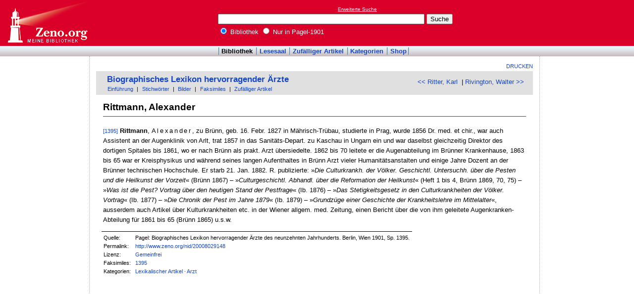

--- FILE ---
content_type: text/html
request_url: http://www.zeno.org/Pagel-1901/A/Rittmann,+Alexander
body_size: 3040
content:
<!DOCTYPE html PUBLIC "-//W3C//DTD XHTML 1.0 Transitional//EN" "http://www.w3.org/TR/xhtml1/DTD/xhtml1-transitional.dtd">
<html xmlns="http://www.w3.org/1999/xhtml" lang="de" xml:lang="de">
  <head>
    <link rel="stylesheet" media="(max-width: 640px)" type="text/css" href="http://static.zeno.org/Main030m.css" />
    <link rel="stylesheet" media="(min-width: 641px)" type="text/css" href="http://static.zeno.org/Main030.css" />
    <!--[if IE 6]><style type="text/css">@import "http://static.zeno.org/zenoIE60Fixes.css";</style><![endif]-->
    <!--[if IE 7]><style type="text/css">@import "http://static.zeno.org/zenoIE70Fixes.css";</style><![endif]-->
    <meta name="viewport" content="width=device-width, initial-scale=1.0" />
    <meta http-equiv="Language" content="de" />
    <meta http-equiv="Content-Language" content="de" />
    <meta http-equiv="Content-Type" content="text/html;charset=iso-8859-1" />
    <meta name="Description" content="Lexikoneintrag zu &#x00BB;Alexander Rittmann&#x00AB;. Pagel: Biographisches Lexikon hervorragender Ärzte des neunzehnten Jahrhunderts. Berlin, Wien 1901, Sp. 1395." />
    <meta name="DC.title" content="Lexikoneintrag zu &#x00BB;Alexander Rittmann&#x00AB;. Pagel: Biographisches Lexikon hervorragender ..." />
    <meta name="DC.creator" content="Zeno" />
    <meta property="og:image" content="http://static.zeno.org/zenoLogoSquare.png" />
    <meta property="og:title" content="Rittmann, Alexander" />
    <meta property="og:description" content="Lexikoneintrag zu &#x00BB;Alexander Rittmann&#x00AB;. Pagel: Biographisches Lexikon hervorragender Ärzte des neunzehnten Jahrhunderts. Berlin, Wien 1901, Sp. 1395." />
    <meta property="og:url" content="http://www.zeno.org/Pagel-1901/A/Rittmann,+Alexander" />
    <title>Rittmann, Alexander - Zeno.org</title>
<script async src="//pagead2.googlesyndication.com/pagead/js/adsbygoogle.js"></script>
<script>
     (adsbygoogle = window.adsbygoogle || []).push({
          google_ad_client: "ca-pub-2678391992761616",
          enable_page_level_ads: true
     });
</script>
  </head>
  <body onLoad="myOnLoad()">
<div id="zenoWR">

<div id="zenoTF">
<div id="zenoTFLeft">
<h1><a href="/">Online-Bibliothek</a></h1>
</div>
<div id="zenoTFRight">

<script async="async" src="//pagead2.googlesyndication.com/pagead/js/adsbygoogle.js"></script>
<ins class="adsbygoogle" style="display:inline-block;width:180px;height:90px" data-ad-client="ca-pub-2678391992761616" data-ad-slot="1702997075"></ins>
<script>(adsbygoogle = window.adsbygoogle || []).push({});</script>

</div>
<div id="zenoTFMiddle">
    <div class="zenoSF">
      <form method="get" action="/Zeno/0/Suche" accept-charset="utf-8">
        <div class="zenoSFMobileHome">
           <a href="/">Zeno.org</a>
        </div>
        <div class="zenoSFExt">
          <a href="/Zeno/0/Profisuche?m=1" rel="nofollow">Erweiterte Suche</a>
        </div>
        <div class="zenoSFInput">
           <input type="text" name="q" value="" size="50" />
           <input type="submit" value="Suche" />
        </div>
        <div class="zenoSFWhere">
          <label><input type="radio" name="k" value="Bibliothek" checked="checked"/>&nbsp;Bibliothek</label>
          <label><input type="radio" name="k" value="Pagel-1901" />&nbsp;Nur in Pagel-1901</label>
        </div>
      </form>
    </div>
  </div>
</div>
<div id="zenoMM">
  <ul>
    <li id="zenoMMActive"><a href="/Bibliothek">Bibliothek</a></li>
    <li><a href="/Lesesaal">Lesesaal</a></li>
    <li><a href="/Zeno/0/Zufall?c=Bibliothek">Zufälliger Artikel</a></li>
    <li><a href="/Kategorien/T/Bibliothek">Kategorien</a></li>
    <li><a href="/Zeno/-/Shop">Shop</a></li>
  </ul>
</div>
<!-- begin MainFrame -->
<div id="zenoMF">
<div id="zenoMFMiddleWrapper">
<!-- begin MainFrameMiddle -->
<div id="zenoMFMiddle">
<div id="zenoMFFunctions">
<a href="javascript:window.print()">Drucken</a></div>
    <div class="zenoCO" id="zenoCOText">
      <!-- begin content -->
      <!-- google_ad_section_start -->
<div class="zenoCOHeadline">
<div class="zenoCOBackForth"><a href="/Pagel-1901/A/Ritter,+Karl"  title="Ritter, Karl" rel="prev">&lt;&lt; Ritter, Karl</a>
&nbsp;|     <a href="/Pagel-1901/A/Rivington,+Walter"  title="Rivington, Walter" rel="next">Rivington, Walter &gt;&gt;</a></div>
<div class="zenoCOHeadlineLibName"><a href="/Pagel-1901">Biographisches Lexikon hervorragender Ärzte</a></div>
<div class="zenoCOHeadlineSub"><a href="/Pagel-1901/M/Einführung">Einführung</a>&nbsp;| <a href="/Kategorien/T/Pagel-1901">Stichwörter</a>&nbsp;| <a href="/Pagel-1901/0/Suche?o=i">Bilder</a>&nbsp;| <a href="/Pagel-1901/L/Faksimiles">Faksimiles</a>&nbsp;| <a href="/Pagel-1901/0/Zufall?c=Pagel-1901">Zufälliger Artikel</a></div>
</div>

<div class="zenoCOMain">
  <h2 class="zenoTXul">Rittmann, Alexander</h2>

<p><a href="/Pagel-1901/K/pagel-1901--001-1396" class="zenoTXKonk" title="Faksimile" name="1395">[1395]</a> <b>Rittmann</b>, <span class="zenoTXSpaced">Alexander</span>, zu Brünn, geb. 16. Febr. 1827 in Mährisch-Trübau, studierte in Prag, wurde 1856 Dr. med. et chir., war auch Assistent an der Augenklinik von Arlt, trat 1857 in das Sanitäts-Depart. zu Kaschau in Ungarn ein und war daselbst gleichzeitig Direktor des dortigen Spitales bis 1861, wo er nach Brünn als prakt. Arzt übersiedelte. 1862 bis 70 leitete er die Augenabteilung im Brünner Krankenhause, 1863 bis 65 war er Kreisphysikus und während seines langen Aufenthaltes in Brünn Arzt vieler Humanitätsanstalten und einige Jahre Dozent an der Brünner technischen Hochschule. Er starb 21. Jan. 1882. R. publizierte: »<i>Die Culturkrankh. der Völker. Geschichtl. Untersuchh. über die Pesten und die Heilkunst der Vorzeit</i>« (Brünn 1867) &#x2013; »<i>Culturgeschichtl. Abhandl. über die Reformation der Heilkunst</i>« (Heft 1 bis 4, Brünn 1869, 70, 75) &#x2013; »<i>Was ist die Pest? Vortrag über den heutigen Stand der Pestfrage</i>« (Ib. 1876) &#x2013; »<i>Das Stetigkeitsgesetz in den Culturkrankheiten der Völker. Vortrag</i>« (Ib. 1877) &#x2013; »<i>Die Chronik der Pest im Jahre 1879</i>« (Ib. 1879) &#x2013; »<i>Grundzüge einer Geschichte der Krankheitslehre im Mittelalter</i>«, ausserdem auch Artikel über Kulturkrankheiten etc. in der Wiener allgem. med. Zeitung, einen Bericht über die von ihm geleitete Augenkranken-Abteilung für 1861 bis 65 (Brünn 1865) u.s.w.</p>


</div>
<div class="zenoCOFooter">
  <div class="zenoCOFooterLine">
    <div class="zenoCOFooterLineLeft">Quelle:</div>
    <div class="zenoCOFooterLineRight">Pagel: Biographisches Lexikon hervorragender Ärzte des neunzehnten Jahrhunderts. Berlin, Wien 1901, Sp. 1395.</div>
  </div>
  <div class="zenoCOFooterLine">
    <div class="zenoCOFooterLineLeft">Permalink:</div>
    <div class="zenoCOFooterLineRight"><a href="/nid/20008029148">http://www.zeno.org/nid/20008029148</a></div>
  </div>
  <div class="zenoCOFooterLine">
    <div class="zenoCOFooterLineLeft">Lizenz:</div>
    <div class="zenoCOFooterLineRight"><a href="/Zeno/-/Lizenz%3A+Gemeinfrei" rel="nofollow">Gemeinfrei</a></div>
  </div>
  <div class="zenoCOFooterLine">
    <div class="zenoCOFooterLineLeft">Faksimiles:</div>
    <div class="zenoCOFooterLineRight"><a href="/Pagel-1901/K/pagel-1901--001-1396">1395</a>
</div>
  </div>
  <div class="zenoCOFooterLine">
    <div class="zenoCOFooterLineLeft">Kategorien:</div>
    <div class="zenoCOFooterLineRight"><a href="/Kategorien/T/Lexikalischer+Artikel">Lexikalischer Artikel</a>&nbsp;&middot; <a href="/Kategorien/T/Arzt">Arzt</a></div>
  </div>
</div>
      <!-- google_ad_section_end -->
      <!-- end content -->
      <div class="zenoMFClear"><!-- --></div>
    </div>

<table id="socialBookmarks">
<tr>
<td>
<div id="socialshareprivacy"></div>
</td>
</tr>
</table>
      <div class="zenoMFClear"><!-- --></div>
<!-- -->
 
    </div>
  <!-- end MainFrameMiddle -->
<!-- begin MainFrameRight -->
<div id="zenoMFRight">
<div class="zenoLRBox">
<script type="text/javascript"><!--
google_ad_client = "ca-pub-2678391992761616";
/* 160x600 Lexika rechts */
google_ad_slot = "9269094103";
google_ad_width = 160;
google_ad_height = 600;
//-->
</script>
<script type="text/javascript" src="http://pagead2.googlesyndication.com/pagead/show_ads.js">
</script>
</div><!-- --><!-- -->
</div>
<!-- end MainFrameRight -->
</div>
<!-- begin MainFrameLeft -->
<div id="zenoMFLeft">
<div class="zenoLRBox">
<script async="asynch" src="//pagead2.googlesyndication.com/pagead/js/adsbygoogle.js"></script>
<ins class="adsbygoogle" style="display:inline-block;width:160px;height:90px" data-ad-client="ca-pub-2678391992761616" data-ad-slot="9856840900"></ins>
<script>(adsbygoogle = window.adsbygoogle || []).push({});</script>
</div><div class="zenoLRBox">
<script type="text/javascript"><!--
google_ad_client = "pub-2678391992761616";
/* 160x600 Lexika */
google_ad_slot = "3698505940";
google_ad_width = 160;
google_ad_height = 600;
//-->
</script>
<script type="text/javascript" src="http://pagead2.googlesyndication.com/pagead/show_ads.js"></script>
</div><!-- --><!-- -->
</div>
<!-- end MainFrameLeft -->
  <div class="zenoMFClear"><!-- --></div>
</div>
<!-- end MainFrame -->

<div id="zenoFO">
  <ul>
    <li id="zenoFOFirst">ZenoServer 4.030.014</li>
    <li><a href="/Zeno/-/Nutzungsbedingungen">Nutzungsbedingungen</a></li>
    <li><a href="/Zeno/-/Impressum">Datenschutzerklärung</a></li>
    <li><a href="/Zeno/-/Impressum">Impressum</a></li>
  </ul>
</div>
</div>

  </body>
</html>


--- FILE ---
content_type: text/html; charset=utf-8
request_url: https://www.google.com/recaptcha/api2/aframe
body_size: 267
content:
<!DOCTYPE HTML><html><head><meta http-equiv="content-type" content="text/html; charset=UTF-8"></head><body><script nonce="iN-h4sGzZJnOV2deSA5krQ">/** Anti-fraud and anti-abuse applications only. See google.com/recaptcha */ try{var clients={'sodar':'https://pagead2.googlesyndication.com/pagead/sodar?'};window.addEventListener("message",function(a){try{if(a.source===window.parent){var b=JSON.parse(a.data);var c=clients[b['id']];if(c){var d=document.createElement('img');d.src=c+b['params']+'&rc='+(localStorage.getItem("rc::a")?sessionStorage.getItem("rc::b"):"");window.document.body.appendChild(d);sessionStorage.setItem("rc::e",parseInt(sessionStorage.getItem("rc::e")||0)+1);localStorage.setItem("rc::h",'1768880875406');}}}catch(b){}});window.parent.postMessage("_grecaptcha_ready", "*");}catch(b){}</script></body></html>